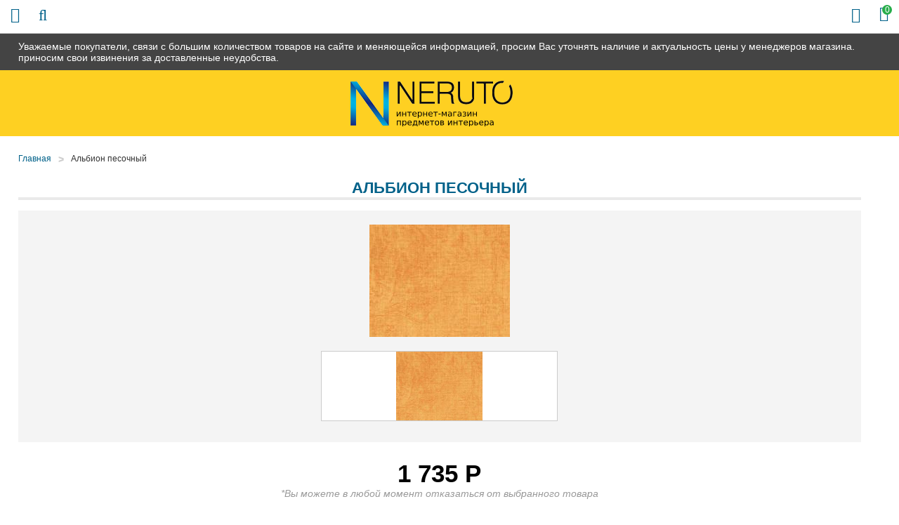

--- FILE ---
content_type: application/javascript; charset=utf-8
request_url: https://89-mebel.ru/design/default/js/filter.min.js?ver1
body_size: 46769
content:
/*!
 * jQuery Form Plugin
 * version: 3.18 (28-SEP-2012)
 * @requires jQuery v1.5 or later
 *
 * Examples and documentation at: http://malsup.com/jquery/form/
 * Project repository: https://github.com/malsup/form
 * Dual licensed under the MIT and GPL licenses:
 *    http://malsup.github.com/mit-license.txt
 *    http://malsup.github.com/gpl-license-v2.txt
 */
/*global ActiveXObject alert */
;(function($) {
"use strict";


/**
 * Feature detection
 */
var feature = {};
feature.fileapi = $("<input type='file'/>").get(0).files !== undefined;
feature.formdata = window.FormData !== undefined;

$.fn.ajaxSubmit = function(options) {
    if (!this.length) {
        log('ajaxSubmit: skipping submit process - no element selected');
        return this;
    }
    
    var method, action, url, $form = this;

    if (typeof options == 'function') {
        options = { success: options };
    }

    method = this.attr('method');
    action = this.attr('action');
    url = (typeof action === 'string') ? $.trim(action) : '';
    url = url || window.location.href || '';
    if (url) {
        url = (url.match(/^([^#]+)/)||[])[1];
    }

    options = $.extend(true, {
        url:  url,
        success: $.ajaxSettings.success,
        type: method || 'GET',
        iframeSrc: /^https/i.test(window.location.href || '') ? 'javascript:false' : 'about:blank'
    }, options);
    var veto = {};
    this.trigger('form-pre-serialize', [this, options, veto]);
    if (veto.veto) {
        log('ajaxSubmit: submit vetoed via form-pre-serialize trigger');
        return this;
    }

    if (options.beforeSerialize && options.beforeSerialize(this, options) === false) {
        log('ajaxSubmit: submit aborted via beforeSerialize callback');
        return this;
    }

    var traditional = options.traditional;
    if ( traditional === undefined ) {
        traditional = $.ajaxSettings.traditional;
    }
    
    var elements = [];
    var qx, a = this.formToArray(options.semantic, elements);
    if (options.data) {
        options.extraData = options.data;
        qx = $.param(options.data, traditional);
    }

    if (options.beforeSubmit && options.beforeSubmit(a, this, options) === false) {
        log('ajaxSubmit: submit aborted via beforeSubmit callback');
        return this;
    }

    // fire vetoable 'validate' event
    this.trigger('form-submit-validate', [a, this, options, veto]);
    if (veto.veto) {
        log('ajaxSubmit: submit vetoed via form-submit-validate trigger');
        return this;
    }

    var q = $.param(a, traditional);
    if (qx) {
        q = ( q ? (q + '&' + qx) : qx );
    }    
    if (options.type.toUpperCase() == 'GET') {
        options.url += (options.url.indexOf('?') >= 0 ? '&' : '?') + q;
        options.data = null;  // data is null for 'get'
    }
    else {
        options.data = q; // data is the query string for 'post'
    }

    var callbacks = [];
    if (options.resetForm) {
        callbacks.push(function() { $form.resetForm(); });
    }
    if (options.clearForm) {
        callbacks.push(function() { $form.clearForm(options.includeHidden); });
    }

    // perform a load on the target only if dataType is not provided
    if (!options.dataType && options.target) {
        var oldSuccess = options.success || function(){};
        callbacks.push(function(data) {
            var fn = options.replaceTarget ? 'replaceWith' : 'html';
            $(options.target)[fn](data).each(oldSuccess, arguments);
        });
    }
    else if (options.success) {
        callbacks.push(options.success);
    }

    options.success = function(data, status, xhr) { // jQuery 1.4+ passes xhr as 3rd arg
        var context = options.context || this ;    // jQuery 1.4+ supports scope context 
        for (var i=0, max=callbacks.length; i < max; i++) {
            callbacks[i].apply(context, [data, status, xhr || $form, $form]);
        }
    };

    // are there files to upload?
    var fileInputs = $('input:file:enabled[value]', this); // [value] (issue #113)
    var hasFileInputs = fileInputs.length > 0;
    var mp = 'multipart/form-data';
    var multipart = ($form.attr('enctype') == mp || $form.attr('encoding') == mp);

    var fileAPI = feature.fileapi && feature.formdata;
    log("fileAPI :" + fileAPI);
    var shouldUseFrame = (hasFileInputs || multipart) && !fileAPI;

    var jqxhr;

    if (options.iframe !== false && (options.iframe || shouldUseFrame)) {
        if (options.closeKeepAlive) {
            $.get(options.closeKeepAlive, function() {
                jqxhr = fileUploadIframe(a);
            });
        }
        else {
            jqxhr = fileUploadIframe(a);
        }
    }
    else if ((hasFileInputs || multipart) && fileAPI) {
        jqxhr = fileUploadXhr(a);
    }
    else {
        jqxhr = $.ajax(options);
    }

    $form.removeData('jqxhr').data('jqxhr', jqxhr);

    // clear element array
    for (var k=0; k < elements.length; k++)
        elements[k] = null;

    // fire 'notify' event
    this.trigger('form-submit-notify', [this, options]);
    return this;

    // utility fn for deep serialization
    function deepSerialize(extraData){
        var serialized = $.param(extraData).split('&');
        var len = serialized.length;
        var result = {};
        var i, part;
        for (i=0; i < len; i++) {
            part = serialized[i].split('=');
            result[decodeURIComponent(part[0])] = decodeURIComponent(part[1]);
        }
        return result;
    }

     // XMLHttpRequest Level 2 file uploads (big hat tip to francois2metz)
    function fileUploadXhr(a) {
        var formdata = new FormData();

        for (var i=0; i < a.length; i++) {
            formdata.append(a[i].name, a[i].value);
        }

        if (options.extraData) {
            var serializedData = deepSerialize(options.extraData);
            for (var p in serializedData)
                if (serializedData.hasOwnProperty(p))
                    formdata.append(p, serializedData[p]);
        }

        options.data = null;

        var s = $.extend(true, {}, $.ajaxSettings, options, {
            contentType: false,
            processData: false,
            cache: false,
            type: method || 'POST'
        });
        
        if (options.uploadProgress) {
            // workaround because jqXHR does not expose upload property
            s.xhr = function() {
                var xhr = jQuery.ajaxSettings.xhr();
                if (xhr.upload) {
                    xhr.upload.onprogress = function(event) {
                        var percent = 0;
                        var position = event.loaded || event.position; /*event.position is deprecated*/
                        var total = event.total;
                        if (event.lengthComputable) {
                            percent = Math.ceil(position / total * 100);
                        }
                        options.uploadProgress(event, position, total, percent);
                    };
                }
                return xhr;
            };
        }

        s.data = null;
            var beforeSend = s.beforeSend;
            s.beforeSend = function(xhr, o) {
                o.data = formdata;
                if(beforeSend)
                    beforeSend.call(this, xhr, o);
        };
        return $.ajax(s);
    }

    // private function for handling file uploads (hat tip to YAHOO!)
    function fileUploadIframe(a) {
        var form = $form[0], el, i, s, g, id, $io, io, xhr, sub, n, timedOut, timeoutHandle;
        var useProp = !!$.fn.prop;
        var deferred = $.Deferred();

        if ($(':input[name=submit],:input[id=submit]', form).length) {
            // if there is an input with a name or id of 'submit' then we won't be
            // able to invoke the submit fn on the form (at least not x-browser)
            alert('Error: Form elements must not have name or id of "submit".');
            deferred.reject();
            return deferred;
        }
        
        if (a) {
            // ensure that every serialized input is still enabled
            for (i=0; i < elements.length; i++) {
                el = $(elements[i]);
                if ( useProp )
                    el.prop('disabled', false);
                else
                    el.removeAttr('disabled');
            }
        }

        s = $.extend(true, {}, $.ajaxSettings, options);
        s.context = s.context || s;
        id = 'jqFormIO' + (new Date().getTime());
        if (s.iframeTarget) {
            $io = $(s.iframeTarget);
            n = $io.attr('name');
            if (!n)
                 $io.attr('name', id);
            else
                id = n;
        }
        else {
            $io = $('<iframe name="' + id + '" src="'+ s.iframeSrc +'" />');
            $io.css({ position: 'absolute', top: '-1000px', left: '-1000px' });
        }
        io = $io[0];


        xhr = { // mock object
            aborted: 0,
            responseText: null,
            responseXML: null,
            status: 0,
            statusText: 'n/a',
            getAllResponseHeaders: function() {},
            getResponseHeader: function() {},
            setRequestHeader: function() {},
            abort: function(status) {
                var e = (status === 'timeout' ? 'timeout' : 'aborted');
                log('aborting upload... ' + e);
                this.aborted = 1;
                // #214
                if (io.contentWindow.document.execCommand) {
                    try { // #214
                        io.contentWindow.document.execCommand('Stop');
                    } catch(ignore) {}
                }
                $io.attr('src', s.iframeSrc); // abort op in progress
                xhr.error = e;
                if (s.error)
                    s.error.call(s.context, xhr, e, status);
                if (g)
                    $.event.trigger("ajaxError", [xhr, s, e]);
                if (s.complete)
                    s.complete.call(s.context, xhr, e);
            }
        };

        g = s.global;
        // trigger ajax global events so that activity/block indicators work like normal
        if (g && 0 === $.active++) {
            $.event.trigger("ajaxStart");
        }
        if (g) {
            $.event.trigger("ajaxSend", [xhr, s]);
        }

        if (s.beforeSend && s.beforeSend.call(s.context, xhr, s) === false) {
            if (s.global) {
                $.active--;
            }
            deferred.reject();
            return deferred;
        }
        if (xhr.aborted) {
            deferred.reject();
            return deferred;
        }

        // add submitting element to data if we know it
        sub = form.clk;
        if (sub) {
            n = sub.name;
            if (n && !sub.disabled) {
                s.extraData = s.extraData || {};
                s.extraData[n] = sub.value;
                if (sub.type == "image") {
                    s.extraData[n+'.x'] = form.clk_x;
                    s.extraData[n+'.y'] = form.clk_y;
                }
            }
        }
        
        var CLIENT_TIMEOUT_ABORT = 1;
        var SERVER_ABORT = 2;

        function getDoc(frame) {
            var doc = frame.contentWindow ? frame.contentWindow.document : frame.contentDocument ? frame.contentDocument : frame.document;
            return doc;
        }
        
        // Rails CSRF hack (thanks to Yvan Barthelemy)
        var csrf_token = $('meta[name=csrf-token]').attr('content');
        var csrf_param = $('meta[name=csrf-param]').attr('content');
        if (csrf_param && csrf_token) {
            s.extraData = s.extraData || {};
            s.extraData[csrf_param] = csrf_token;
        }

        // take a breath so that pending repaints get some cpu time before the upload starts
        function doSubmit() {
            // make sure form attrs are set
            var t = $form.attr('target'), a = $form.attr('action');

            // update form attrs in IE friendly way
            form.setAttribute('target',id);
            if (!method) {
                form.setAttribute('method', 'POST');
            }
            if (a != s.url) {
                form.setAttribute('action', s.url);
            }

            // ie borks in some cases when setting encoding
            if (! s.skipEncodingOverride && (!method || /post/i.test(method))) {
                $form.attr({
                    encoding: 'multipart/form-data',
                    enctype:  'multipart/form-data'
                });
            }

            // support timout
            if (s.timeout) {
                timeoutHandle = setTimeout(function() { timedOut = true; cb(CLIENT_TIMEOUT_ABORT); }, s.timeout);
            }
            
            // look for server aborts
            function checkState() {
                try {
                    var state = getDoc(io).readyState;
                    log('state = ' + state);
                    if (state && state.toLowerCase() == 'uninitialized')
                        setTimeout(checkState,50);
                }
                catch(e) {
                    log('Server abort: ' , e, ' (', e.name, ')');
                    cb(SERVER_ABORT);
                    if (timeoutHandle)
                        clearTimeout(timeoutHandle);
                    timeoutHandle = undefined;
                }
            }

            // add "extra" data to form if provided in options
            var extraInputs = [];
            try {
                if (s.extraData) {
                    for (var n in s.extraData) {
                        if (s.extraData.hasOwnProperty(n)) {
                           // if using the $.param format that allows for multiple values with the same name
                           if($.isPlainObject(s.extraData[n]) && s.extraData[n].hasOwnProperty('name') && s.extraData[n].hasOwnProperty('value')) {
                               extraInputs.push(
                               $('<input type="hidden" name="'+s.extraData[n].name+'">').attr('value',s.extraData[n].value)
                                   .appendTo(form)[0]);
                           } else {
                               extraInputs.push(
                               $('<input type="hidden" name="'+n+'">').attr('value',s.extraData[n])
                                   .appendTo(form)[0]);
                           }
                        }
                    }
                }

                if (!s.iframeTarget) {
                    // add iframe to doc and submit the form
                    $io.appendTo('body');
                    if (io.attachEvent)
                        io.attachEvent('onload', cb);
                    else
                        io.addEventListener('load', cb, false);
                }
                setTimeout(checkState,15);
                form.submit();
            }
            finally {
                // reset attrs and remove "extra" input elements
                form.setAttribute('action',a);
                if(t) {
                    form.setAttribute('target', t);
                } else {
                    $form.removeAttr('target');
                }
                $(extraInputs).remove();
            }
        }

        if (s.forceSync) {
            doSubmit();
        }
        else {
            setTimeout(doSubmit, 10); // this lets dom updates render
        }

        var data, doc, domCheckCount = 50, callbackProcessed;

        function cb(e) {
            if (xhr.aborted || callbackProcessed) {
                return;
            }
            try {
                doc = getDoc(io);
            }
            catch(ex) {
                log('cannot access response document: ', ex);
                e = SERVER_ABORT;
            }
            if (e === CLIENT_TIMEOUT_ABORT && xhr) {
                xhr.abort('timeout');
                deferred.reject(xhr, 'timeout');
                return;
            }
            else if (e == SERVER_ABORT && xhr) {
                xhr.abort('server abort');
                deferred.reject(xhr, 'error', 'server abort');
                return;
            }

            if (!doc || doc.location.href == s.iframeSrc) {
                // response not received yet
                if (!timedOut)
                    return;
            }
            if (io.detachEvent)
                io.detachEvent('onload', cb);
            else    
                io.removeEventListener('load', cb, false);

            var status = 'success', errMsg;
            try {
                if (timedOut) {
                    throw 'timeout';
                }

                var isXml = s.dataType == 'xml' || doc.XMLDocument || $.isXMLDoc(doc);
                log('isXml='+isXml);
                if (!isXml && window.opera && (doc.body === null || !doc.body.innerHTML)) {
                    if (--domCheckCount) {
                        // in some browsers (Opera) the iframe DOM is not always traversable when
                        // the onload callback fires, so we loop a bit to accommodate
                        log('requeing onLoad callback, DOM not available');
                        setTimeout(cb, 250);
                        return;
                    }
                    // let this fall through because server response could be an empty document
                    //log('Could not access iframe DOM after mutiple tries.');
                    //throw 'DOMException: not available';
                }

                //log('response detected');
                var docRoot = doc.body ? doc.body : doc.documentElement;
                xhr.responseText = docRoot ? docRoot.innerHTML : null;
                xhr.responseXML = doc.XMLDocument ? doc.XMLDocument : doc;
                if (isXml)
                    s.dataType = 'xml';
                xhr.getResponseHeader = function(header){
                    var headers = {'content-type': s.dataType};
                    return headers[header];
                };
                // support for XHR 'status' & 'statusText' emulation :
                if (docRoot) {
                    xhr.status = Number( docRoot.getAttribute('status') ) || xhr.status;
                    xhr.statusText = docRoot.getAttribute('statusText') || xhr.statusText;
                }

                var dt = (s.dataType || '').toLowerCase();
                var scr = /(json|script|text)/.test(dt);
                if (scr || s.textarea) {
                    // see if user embedded response in textarea
                    var ta = doc.getElementsByTagName('textarea')[0];
                    if (ta) {
                        xhr.responseText = ta.value;
                        // support for XHR 'status' & 'statusText' emulation :
                        xhr.status = Number( ta.getAttribute('status') ) || xhr.status;
                        xhr.statusText = ta.getAttribute('statusText') || xhr.statusText;
                    }
                    else if (scr) {
                        // account for browsers injecting pre around json response
                        var pre = doc.getElementsByTagName('pre')[0];
                        var b = doc.getElementsByTagName('body')[0];
                        if (pre) {
                            xhr.responseText = pre.textContent ? pre.textContent : pre.innerText;
                        }
                        else if (b) {
                            xhr.responseText = b.textContent ? b.textContent : b.innerText;
                        }
                    }
                }
                else if (dt == 'xml' && !xhr.responseXML && xhr.responseText) {
                    xhr.responseXML = toXml(xhr.responseText);
                }

                try {
                    data = httpData(xhr, dt, s);
                }
                catch (e) {
                    status = 'parsererror';
                    xhr.error = errMsg = (e || status);
                }
            }
            catch (e) {
                log('error caught: ',e);
                status = 'error';
                xhr.error = errMsg = (e || status);
            }

            if (xhr.aborted) {
                log('upload aborted');
                status = null;
            }

            if (xhr.status) { // we've set xhr.status
                status = (xhr.status >= 200 && xhr.status < 300 || xhr.status === 304) ? 'success' : 'error';
            }

            // ordering of these callbacks/triggers is odd, but that's how $.ajax does it
            if (status === 'success') {
                if (s.success)
                    s.success.call(s.context, data, 'success', xhr);
                deferred.resolve(xhr.responseText, 'success', xhr);
                if (g)
                    $.event.trigger("ajaxSuccess", [xhr, s]);
            }
            else if (status) {
                if (errMsg === undefined)
                    errMsg = xhr.statusText;
                if (s.error)
                    s.error.call(s.context, xhr, status, errMsg);
                deferred.reject(xhr, 'error', errMsg);
                if (g)
                    $.event.trigger("ajaxError", [xhr, s, errMsg]);
            }

            if (g)
                $.event.trigger("ajaxComplete", [xhr, s]);

            if (g && ! --$.active) {
                $.event.trigger("ajaxStop");
            }

            if (s.complete)
                s.complete.call(s.context, xhr, status);

            callbackProcessed = true;
            if (s.timeout)
                clearTimeout(timeoutHandle);

            // clean up
            setTimeout(function() {
                if (!s.iframeTarget)
                    $io.remove();
                xhr.responseXML = null;
            }, 100);
        }

        var toXml = $.parseXML || function(s, doc) { // use parseXML if available (jQuery 1.5+)
            if (window.ActiveXObject) {
                doc = new ActiveXObject('Microsoft.XMLDOM');
                doc.async = 'false';
                doc.loadXML(s);
            }
            else {
                doc = (new DOMParser()).parseFromString(s, 'text/xml');
            }
            return (doc && doc.documentElement && doc.documentElement.nodeName != 'parsererror') ? doc : null;
        };
        var parseJSON = $.parseJSON || function(s) {
            /*jslint evil:true */
            return window['eval']('(' + s + ')');
        };

        var httpData = function( xhr, type, s ) { // mostly lifted from jq1.4.4

            var ct = xhr.getResponseHeader('content-type') || '',
                xml = type === 'xml' || !type && ct.indexOf('xml') >= 0,
                data = xml ? xhr.responseXML : xhr.responseText;

            if (xml && data.documentElement.nodeName === 'parsererror') {
                if ($.error)
                    $.error('parsererror');
            }
            if (s && s.dataFilter) {
                data = s.dataFilter(data, type);
            }
            if (typeof data === 'string') {
                if (type === 'json' || !type && ct.indexOf('json') >= 0) {
                    data = parseJSON(data);
                } else if (type === "script" || !type && ct.indexOf("javascript") >= 0) {
                    $.globalEval(data);
                }
            }
            return data;
        };

        return deferred;
    }
};

/**
 * ajaxForm() provides a mechanism for fully automating form submission.
 *
 * The advantages of using this method instead of ajaxSubmit() are:
 *
 * 1: This method will include coordinates for <input type="image" /> elements (if the element
 *    is used to submit the form).
 * 2. This method will include the submit element's name/value data (for the element that was
 *    used to submit the form).
 * 3. This method binds the submit() method to the form for you.
 *
 * The options argument for ajaxForm works exactly as it does for ajaxSubmit.  ajaxForm merely
 * passes the options argument along after properly binding events for submit elements and
 * the form itself.
 */
$.fn.ajaxForm = function(options) {
    options = options || {};
    options.delegation = options.delegation && $.isFunction($.fn.on);
    
    // in jQuery 1.3+ we can fix mistakes with the ready state
    if (!options.delegation && this.length === 0) {
        var o = { s: this.selector, c: this.context };
        if (!$.isReady && o.s) {
            log('DOM not ready, queuing ajaxForm');
            $(function() {
                $(o.s,o.c).ajaxForm(options);
            });
            return this;
        }
        // is your DOM ready?  http://docs.jquery.com/Tutorials:Introducing_$(document).ready()
        log('terminating; zero elements found by selector' + ($.isReady ? '' : ' (DOM not ready)'));
        return this;
    }

    if ( options.delegation ) {
        $(document)
            .off('submit.form-plugin', this.selector, doAjaxSubmit)
            .off('click.form-plugin', this.selector, captureSubmittingElement)
            .on('submit.form-plugin', this.selector, options, doAjaxSubmit)
            .on('click.form-plugin', this.selector, options, captureSubmittingElement);
        return this;
    }

    return this.ajaxFormUnbind()
        .bind('submit.form-plugin', options, doAjaxSubmit)
        .bind('click.form-plugin', options, captureSubmittingElement);
};

// private event handlers    
function doAjaxSubmit(e) {
    /*jshint validthis:true */
    var options = e.data;
    if (!e.isDefaultPrevented()) { // if event has been canceled, don't proceed
        e.preventDefault();
        $(this).ajaxSubmit(options);
    }
}
    
function captureSubmittingElement(e) {
    /*jshint validthis:true */
    var target = e.target;
    var $el = $(target);
    if (!($el.is(":submit,input:image"))) {
        // is this a child element of the submit el?  (ex: a span within a button)
        var t = $el.closest(':submit');
        if (t.length === 0) {
            return;
        }
        target = t[0];
    }
    var form = this;
    form.clk = target;
    if (target.type == 'image') {
        if (e.offsetX !== undefined) {
            form.clk_x = e.offsetX;
            form.clk_y = e.offsetY;
        } else if (typeof $.fn.offset == 'function') {
            var offset = $el.offset();
            form.clk_x = e.pageX - offset.left;
            form.clk_y = e.pageY - offset.top;
        } else {
            form.clk_x = e.pageX - target.offsetLeft;
            form.clk_y = e.pageY - target.offsetTop;
        }
    }
    // clear form vars
    setTimeout(function() { form.clk = form.clk_x = form.clk_y = null; }, 100);
}


// ajaxFormUnbind unbinds the event handlers that were bound by ajaxForm
$.fn.ajaxFormUnbind = function() {
    return this.unbind('submit.form-plugin click.form-plugin');
};

/**
 * formToArray() gathers form element data into an array of objects that can
 * be passed to any of the following ajax functions: $.get, $.post, or load.
 * Each object in the array has both a 'name' and 'value' property.  An example of
 * an array for a simple login form might be:
 *
 * [ { name: 'username', value: 'jresig' }, { name: 'password', value: 'secret' } ]
 *
 * It is this array that is passed to pre-submit callback functions provided to the
 * ajaxSubmit() and ajaxForm() methods.
 */
$.fn.formToArray = function(semantic, elements) {
    var a = [];
    if (this.length === 0) {
        return a;
    }

    var form = this[0];
    var els = semantic ? form.getElementsByTagName('*') : form.elements;
    if (!els) {
        return a;
    }

    var i,j,n,v,el,max,jmax;
    for(i=0, max=els.length; i < max; i++) {
        el = els[i];
        n = el.name;
        if (!n) {
            continue;
        }

        if (semantic && form.clk && el.type == "image") {
            // handle image inputs on the fly when semantic == true
            if(!el.disabled && form.clk == el) {
                a.push({name: n, value: $(el).val(), type: el.type });
                a.push({name: n+'.x', value: form.clk_x}, {name: n+'.y', value: form.clk_y});
            }
            continue;
        }

        v = $.fieldValue(el, true);
        if (v && v.constructor == Array) {
            if (elements) 
                elements.push(el);
            for(j=0, jmax=v.length; j < jmax; j++) {
                a.push({name: n, value: v[j]});
            }
        }
        else if (feature.fileapi && el.type == 'file' && !el.disabled) {
            if (elements) 
                elements.push(el);
            var files = el.files;
            if (files.length) {
                for (j=0; j < files.length; j++) {
                    a.push({name: n, value: files[j], type: el.type});
                }
            }
            else {
                // #180
                a.push({ name: n, value: '', type: el.type });
            }
        }
        else if (v !== null && typeof v != 'undefined') {
            if (elements) 
                elements.push(el);
            a.push({name: n, value: v, type: el.type, required: el.required});
        }
    }

    if (!semantic && form.clk) {
        // input type=='image' are not found in elements array! handle it here
        var $input = $(form.clk), input = $input[0];
        n = input.name;
        if (n && !input.disabled && input.type == 'image') {
            a.push({name: n, value: $input.val()});
            a.push({name: n+'.x', value: form.clk_x}, {name: n+'.y', value: form.clk_y});
        }
    }
    return a;
};

/**
 * Serializes form data into a 'submittable' string. This method will return a string
 * in the format: name1=value1&amp;name2=value2
 */
$.fn.formSerialize = function(semantic) {
    //hand off to jQuery.param for proper encoding
    return $.param(this.formToArray(semantic));
};

/**
 * Serializes all field elements in the jQuery object into a query string.
 * This method will return a string in the format: name1=value1&amp;name2=value2
 */
$.fn.fieldSerialize = function(successful) {
    var a = [];
    this.each(function() {
        var n = this.name;
        if (!n) {
            return;
        }
        var v = $.fieldValue(this, successful);
        if (v && v.constructor == Array) {
            for (var i=0,max=v.length; i < max; i++) {
                a.push({name: n, value: v[i]});
            }
        }
        else if (v !== null && typeof v != 'undefined') {
            a.push({name: this.name, value: v});
        }
    });
    //hand off to jQuery.param for proper encoding
    return $.param(a);
};

/**
 * Returns the value(s) of the element in the matched set.  For example, consider the following form:
 *
 *  <form><fieldset>
 *      <input name="A" type="text" />
 *      <input name="A" type="text" />
 *      <input name="B" type="checkbox" value="B1" />
 *      <input name="B" type="checkbox" value="B2"/>
 *      <input name="C" type="radio" value="C1" />
 *      <input name="C" type="radio" value="C2" />
 *  </fieldset></form>
 *
 *  var v = $(':text').fieldValue();
 *  // if no values are entered into the text inputs
 *  v == ['','']
 *  // if values entered into the text inputs are 'foo' and 'bar'
 *  v == ['foo','bar']
 *
 *  var v = $(':checkbox').fieldValue();
 *  // if neither checkbox is checked
 *  v === undefined
 *  // if both checkboxes are checked
 *  v == ['B1', 'B2']
 *
 *  var v = $(':radio').fieldValue();
 *  // if neither radio is checked
 *  v === undefined
 *  // if first radio is checked
 *  v == ['C1']
 *
 * The successful argument controls whether or not the field element must be 'successful'
 * (per http://www.w3.org/TR/html4/interact/forms.html#successful-controls).
 * The default value of the successful argument is true.  If this value is false the value(s)
 * for each element is returned.
 *
 * Note: This method *always* returns an array.  If no valid value can be determined the
 *    array will be empty, otherwise it will contain one or more values.
 */
$.fn.fieldValue = function(successful) {
    for (var val=[], i=0, max=this.length; i < max; i++) {
        var el = this[i];
        var v = $.fieldValue(el, successful);
        if (v === null || typeof v == 'undefined' || (v.constructor == Array && !v.length)) {
            continue;
        }
        if (v.constructor == Array)
            $.merge(val, v);
        else
            val.push(v);
    }
    return val;
};

/**
 * Returns the value of the field element.
 */
$.fieldValue = function(el, successful) {
    var n = el.name, t = el.type, tag = el.tagName.toLowerCase();
    if (successful === undefined) {
        successful = true;
    }

    if (successful && (!n || el.disabled || t == 'reset' || t == 'button' ||
        (t == 'checkbox' || t == 'radio') && !el.checked ||
        (t == 'submit' || t == 'image') && el.form && el.form.clk != el ||
        tag == 'select' && el.selectedIndex == -1)) {
            return null;
    }

    if (tag == 'select') {
        var index = el.selectedIndex;
        if (index < 0) {
            return null;
        }
        var a = [], ops = el.options;
        var one = (t == 'select-one');
        var max = (one ? index+1 : ops.length);
        for(var i=(one ? index : 0); i < max; i++) {
            var op = ops[i];
            if (op.selected) {
                var v = op.value;
                if (!v) { // extra pain for IE...
                    v = (op.attributes && op.attributes['value'] && !(op.attributes['value'].specified)) ? op.text : op.value;
                }
                if (one) {
                    return v;
                }
                a.push(v);
            }
        }
        return a;
    }
    return $(el).val();
};

/**
 * Clears the form data.  Takes the following actions on the form's input fields:
 *  - input text fields will have their 'value' property set to the empty string
 *  - select elements will have their 'selectedIndex' property set to -1
 *  - checkbox and radio inputs will have their 'checked' property set to false
 *  - inputs of type submit, button, reset, and hidden will *not* be effected
 *  - button elements will *not* be effected
 */
$.fn.clearForm = function(includeHidden) {
    return this.each(function() {
        $('input,select,textarea', this).clearFields(includeHidden);
    });
};

/**
 * Clears the selected form elements.
 */
$.fn.clearFields = $.fn.clearInputs = function(includeHidden) {
    var re = /^(?:color|date|datetime|email|month|number|password|range|search|tel|text|time|url|week)$/i; // 'hidden' is not in this list
    return this.each(function() {
        var t = this.type, tag = this.tagName.toLowerCase();
        if (re.test(t) || tag == 'textarea') {
            this.value = '';
        }
        else if (t == 'checkbox' || t == 'radio') {
            this.checked = false;
        }
        else if (tag == 'select') {
            this.selectedIndex = -1;
        }
        else if (includeHidden) {
            // includeHidden can be the value true, or it can be a selector string
            // indicating a special test; for example:
            //  $('#myForm').clearForm('.special:hidden')
            // the above would clean hidden inputs that have the class of 'special'
            if ( (includeHidden === true && /hidden/.test(t)) ||
                 (typeof includeHidden == 'string' && $(this).is(includeHidden)) )
                this.value = '';
        }
    });
};

/**
 * Resets the form data.  Causes all form elements to be reset to their original value.
 */
$.fn.resetForm = function() {
    return this.each(function() {
        // guard against an input with the name of 'reset'
        // note that IE reports the reset function as an 'object'
        if (typeof this.reset == 'function' || (typeof this.reset == 'object' && !this.reset.nodeType)) {
            this.reset();
        }
    });
};

/**
 * Enables or disables any matching elements.
 */
$.fn.enable = function(b) {
    if (b === undefined) {
        b = true;
    }
    return this.each(function() {
        this.disabled = !b;
    });
};

/**
 * Checks/unchecks any matching checkboxes or radio buttons and
 * selects/deselects and matching option elements.
 */
$.fn.selected = function(select) {
    if (select === undefined) {
        select = true;
    }
    return this.each(function() {
        var t = this.type;
        if (t == 'checkbox' || t == 'radio') {
            this.checked = select;
        }
        else if (this.tagName.toLowerCase() == 'option') {
            var $sel = $(this).parent('select');
            if (select && $sel[0] && $sel[0].type == 'select-one') {
                // deselect all other options
                $sel.find('option').selected(false);
            }
            this.selected = select;
        }
    });
};

// expose debug var
$.fn.ajaxSubmit.debug = false;

// helper fn for console logging
function log() {
    if (!$.fn.ajaxSubmit.debug) 
        return;
    var msg = '[jquery.form] ' + Array.prototype.join.call(arguments,'');
    if (window.console && window.console.log) {
        window.console.log(msg);
    }
    else if (window.opera && window.opera.postError) {
        window.opera.postError(msg);
    }
}

})(jQuery);

$(document).ready(function(){
	w = $('#slider_price').width();
	
	/*****diap***/
	diap = [];
	diap[1] =  Math.round($('#slider_price').data('slider-min-range')+(Math.round(($('#slider_price').data('slider-max-range')+$('#slider_price').data('slider-min-range'))/4)-$('#slider_price').data('slider-min-range'))/2);
	
	diap[0] = Math.round(diap[1]/2);
	if(diap[0] > $('#slider_price').data('slider-min-range'))
		diap[0] = Math.round($('#slider_price').data('slider-min-range')*0.8);

	diap[2] = Math.round(($('#slider_price').data('slider-max-range')+$('#slider_price').data('slider-min-range'))/2);
	diap[3] = Math.round(($('#slider_price').data('slider-max-range')+$('#slider_price').data('slider-min-range'))/2)+(Math.round($('#slider_price').data('slider-max-range')*1.1)-Math.round(($('#slider_price').data('slider-max-range')+$('#slider_price').data('slider-min-range'))/2))/2;
	diap[4] = Math.round($('#slider_price').data('slider-max-range')*1.1);
	/*****END diap***/
	var q = diap.length;
	
	pixelDiap=[];
	//pixelDiap=[w/4, w/2, w*0.80, w];
	
	var e= Number(diap[4]-diap[0]).toFixed(0);
	var d=e.toString().length;
	var b=w/(q-1);
	valueDiap=[];
	var p=d-2;
	for(var g=0;g<q-1;g++){
		var l=diap[g+1]-diap[g];
		valueDiap.push(l);
		pixelDiap.push(b*(g+1))
	}
	var t=pixelDiap[0],c=0,s=0;
	
	result = [];

	
	for(var o=0;o<w;o++){
		if(o<t-1){	
			var a=(o-c)/(t-c)*valueDiap[s]*1+diap[s]*1;
			result[o]=Number(a).toFixed(null)
		}else{
			c=t;
			s++;
			t=pixelDiap[s];
			result[o]=Number(diap[s]).toFixed(null)
		}
		if(!Boolean(Number(null))){
			var ww=1;
			for(f=1;f<5;f++){
				if(Number(result[o])>Number(diap[f])){ww++}
			}
			var u=Math.abs(Math.round(result[o])).toString().length;
			if(u>2){
				result[o]=otr(Math.round(result[o]),2-u)
			}
		}
		
	}
	
	result[0]="";
	result[w-1]="";
	cmtp();
	$('#slider_price').prepend(gsm());

	//m = $("#max_price").data('max-price')/$('#slider_price').width();
	
	$('#slider_price').slider({
		animate:false,
		step:1,
		orientation:"horizontal",
		min: 0,
		max: w-1,
		range:true,
		values:[0, w],
		start:function(q,r){currentHandle = ($(r.handle).hasClass("ui-state-left"))?0:1},
		stop:function(event,ui) {},
		slide:function(event,ui){id = currentHandle?'max_price':'min_price';var b=result[ui.value];$('#'+id).attr("value", b);umda(currentHandle);},
		change:function(event,ui) {$('#slider_price').trigger('slider_price_change');}
	});

	$("input#min_price").change(function(){
		var min_price = $("input#min_price").val();
		var max_price = $("input#max_price").val();
		if(parseInt(min_price) > parseInt(max_price)){
			min_price = max_price;
			$("input#min_price").val(min_price);
		}
		b=Number($("input#min_price").attr("value").replace(",","."))
		$('#slider_price').slider("values", 0, chts(b, min_price));  
		umda(0);
	});
	
	if($("input#min_price").val() > 0){
		$('#slider_price').slider("values", 0, chts(Number($("input#min_price").attr("value").replace(",",".")), $("input#min_price").val()));
		umda(0);
	}	
	if($("input#max_price").val() > 0){
		$('#slider_price').slider("values", 1, chts(Number($("input#max_price").attr("value").replace(",",".")), $("input#max_price").val()));
		umda(1);
	}
	
	$("input#max_price").change(function(){
		var min_price = $("input#min_price").val();
		var max_price = $("input#max_price").val();
		if (max_price > $("input#max_price").data('max-price')) { 
			max_price = $("input#max_price").data('max-price'); 
			$("input#max_price").val( $("input#max_price").data('max-price') );
		}
		if(parseInt(min_price) > parseInt(max_price)){
			max_price = min_price;
			$("input#max_price").val(max_price);
		}
		b=Number($("input#max_price").attr("value").replace(",","."))
		$('#slider_price').slider("values", 1, chts(b, max_price));  
		umda(1);
	});
	$('.keypress').keypress(function(event){
		var key, keyChar;
			if(!event) var event = window.event;
			if (event.keyCode) key = event.keyCode;
			else if(event.which) key = event.which;
			if(key==null || key==0 || key==8 || key==13 || key==9 || key==46 || key==37 || key==39 ) return true;
			keyChar=String.fromCharCode(key);
			if(!/\d/.test(keyChar))    return false;
	});

	$('#filter form input[type="checkbox"]').on('change', ajaxRecount);
	$('#slider_price').on('slider_price_change', ajaxRecount );
	$('.apply').live('click', function(){ $(this).parents('form').submit(); return false; });

	function ajaxRecount(e) {
        var $this = $(this);
		$this.closest('form').css('opacity', 0.5);
		$this.closest('form').ajaxSubmit({
			success: function(responseText, statusText, xhr, $form){
				
				
				$.each(responseText.features, function(i, v) {
					$.each(v.options, function(k, o) {
						
						var selector = $('#option_' + v.id + '_' + k);
						selector.parent().find('i').text('(' + o.count + ')');
						if(parseInt(o.count) > 0){
							selector.parent().find('i').show();
						}else{
							selector.parent().find('i').hide();
						}
						if (!o.disabled) {
							selector.parent().removeClass('disabled');
							selector.removeAttr('disabled');
						} else if(o.disabled){
							selector.attr('disabled', 'disabled');
							selector.parent().addClass('disabled');	
						}

					})
				});
				
				
				$.each(responseText.brands, function(b, brand) {
					var selector = $('#brand_' + brand.id);
					selector.parent().find('i').text('(' + brand.count + ')');
					if(parseInt(brand.count) > 0){
						selector.parent().find('i').show();
					}else{
						selector.parent().find('i').hide();
					}
					
					if (!brand.disabled) {
						selector.parent().removeClass('disabled');
						selector.removeAttr('disabled');
						
					} else if(brand.disabled){
						selector.parent().addClass('disabled');
						selector.attr('disabled', 'disabled');
					}
				});
				cmtp(parseInt(responseText.max_min_price.min_price), parseInt(responseText.max_min_price.max_price));
				umda(0);
				umda(1);

				$this.parents('form').find('.popover').remove();
				
				$this.closest('form').css('opacity', 1);

				$this.parent().append(popover(responseText.total_view));
				if ($this.is('input[type="checkbox"]')) {
					if($this.parent(':not(.disabled)')){
						$('.popover').css({top:'-15px', left:$this.parent('li').width()});
					}
				}else{
					$('.popover').css({top:'15px', left:$('.price_slider').width()});
				}
				$this.parent().find('.popover').stop().show(200);
			},
			error: function(){
				$this.parents('form').submit(); return false;
			}

		});
	}
	
});

function gsm (){
	var c=diap.length-2;var a=[];
	for(var b=0;b<c;b++){
		a.push(['<div class="ui-slider-mark-c" style=" left:',pixelDiap[b],'px; "></div><div style="position:absolute; top:-18px; left:',pixelDiap[b],'px; font-size:9px; color:#444"><div style="position:relative; top:0; left:-50%;">',diap[b+1],"</div></div>"].join(""))
	}
	return[''].join("")
}
function chts(c,e){
	var g=0;
	if(c===""&&e.side==0){
		g=1;return g
	}else{
		if(c===""&&e.side==1){
			g=w-1;
			return g
		}else{
			if(c===0&&e.side==1){
				g=1;return g
			}
		}
	}
	if(e.side==1){
		for(var b=0;b<5;b++){
			if(Number(diap[b])==Number(c)){
				return(b==0)?1:pixelDiap[b-1]
			}
		}
		g=w-1;
		var a=result.length;
		for(var d=a;d>0;d--){
			if(c>=result[d]&&(c<=result[d+1])){
				g=d;break
			}
		}
	}else{
		for(var b=0;b<5;b++){
			if(Number(diap[b])==Number(c)){
				return(b==0)?0:(b==4)?pixelDiap[b-1]-1:pixelDiap[b-1]
			}
		}
		g=0;
		var a=result.length;
		for(var d=0;d<a;d++){
			if(c>=result[d]&&c<=result[d+1]){
				g=d;break
			}
		}
	}
	return g
}

function cmtp(min, max){
	md = [];
	var a=(min!=undefined)?min:$("#min_price").data('min-price');
	var c=(max!=undefined)?max:$("#max_price").data('max-price');
	//if(a!=c){
		md[0]=a;
		md[1]=c;
		pmd=[];
		for(var i=0;i<md.length;i++){
				var diapindex=1;
				for(m=1;m<5;m++){
					if(Number(md[i])>Number(diap[m])){
						diapindex++
					}
				}
				var resLength=Math.abs(Math.round(md[i])).toString().length;
				if(resLength>2){
					md[i]=otr(Math.round(md[i]),2-resLength);
				}
			pmd.push(chts(md[i],{side:i}))
		}
	//}
	$('.ui-widget-header-bar').css({left:pmd[0], width:pmd[1]-pmd[0]+1});
	((pmd[1]==pmd[0])||(md[1]==md[0]))?$('.ui-widget-header-bar, .ui-widget-header-left, .ui-widget-header-right').hide():$('.ui-widget-header-bar, .ui-widget-header-left, .ui-widget-header-right').show();
	$('.ui-widget-header-left').css({left:pmd[0]});
	$('.ui-widget-header-right').css({right:w-1-pmd[1]});

}

function umda (b){	
	var a=(b!=undefined)?b:currentHandle;var c=$('#slider_price').slider("values")[a];var ui_b=$('.ui-widget-header-bar');var ui_l=$('.ui-widget-header-left');var ui_r=$('.ui-widget-header-right');var ui_h='ui-widget-header-hidden';var f=[parseInt(ui_b.css('left')), w - parseInt(ui_r.css('right'))];
	if(!a){if(c>f[1]){ui_l.css({width:f[1]-f[0]}).removeClass(ui_h)}else{if(c>f[0]){ui_l.css({width:c-f[0]}).removeClass(ui_h)}else{ui_l.addClass(ui_h)}}}else{if(c<f[0]){ui_r.css({width:f[1]-f[0]}).removeClass(ui_h)}else{if(c<f[1]){ui_r.css({width:f[1]-c}).removeClass(ui_h)}else{ui_r.addClass(ui_h)}}}
}
											
function notr(b,a){
	return Math.round(b/Math.pow(10,a))*Math.pow(10,a)
}
function otr(b,a){
	var c=String(b).length;
	return Number(String(b).substr(0,c+a))*Math.pow(10,a*(-1))
}
											
											
											
function popover(z){
	return "<div class='popover'><div class='arrow'></div><div class='popover-content'><div class='total_view'>" + 'Найдено ' +z + "</div><div class='apply'><a href='#'>Показать</a></div></div></div>";
}
											
											